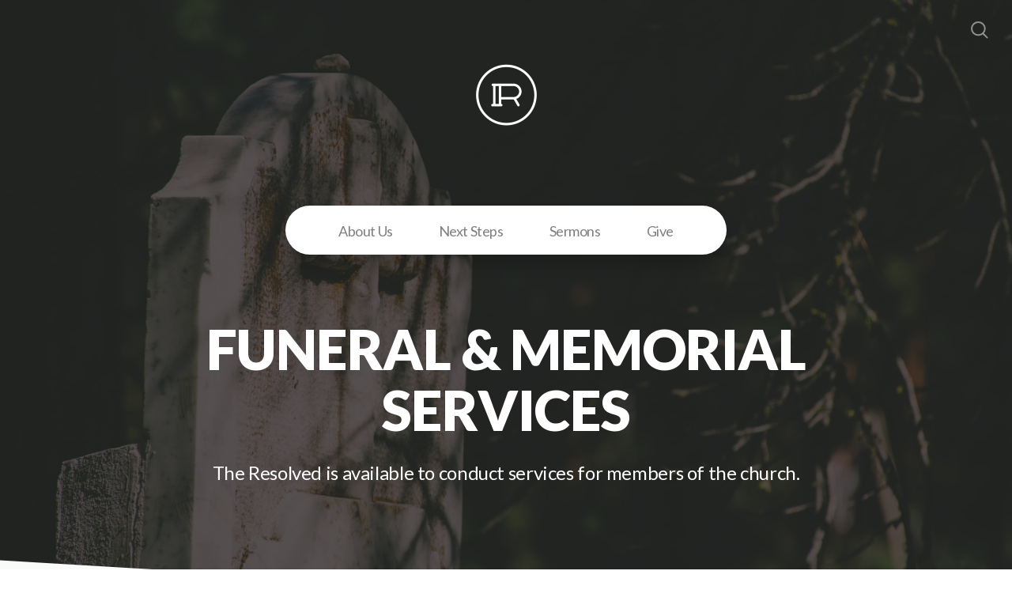

--- FILE ---
content_type: text/html; charset=UTF-8
request_url: https://theresolved.com/memorial-services
body_size: 13612
content:
<!DOCTYPE html>
<html lang="en" class="">

<head>
  <meta charset="utf-8" />
  <meta http-equiv="X-UA-Compatible" content="IE=edge" />
  <meta name="viewport" content="width=device-width, initial-scale=1" />

  <!-- CSRF Token -->
  <meta name="csrf-token" content="REoIKmeSeT8BP05eBiXMQmk0vmDaG3mBpp0ECXkc" />

  <title>Memorial Services - The Resolved Church</title>
  <meta content="The Resolved Church is available to conduct funerals and memorial services for members of the church." name="description" />

  <link rel="canonical" href="https://theresolved.com/memorial-services" />

    <link rel="apple-touch-icon" sizes="180x180" href="https://d14f1v6bh52agh.cloudfront.net/Jbg5i-VGMr8sljOxGdU_nOSEo5I=/fit-in/180x180/uploads/ujzKoeYlAkrNkHvSfKF5G6gISYqN7jh2Q8UnGhEv.png" />
  <link rel="icon" type="image/png" sizes="32x32" href="https://d14f1v6bh52agh.cloudfront.net/1181JQYf0iLeOveq441nD44kZ28=/fit-in/32x32/uploads/ujzKoeYlAkrNkHvSfKF5G6gISYqN7jh2Q8UnGhEv.png" />
  <link rel="icon" type="image/png" sizes="16x16" href="https://d14f1v6bh52agh.cloudfront.net/UXbimlqlw9XNoYW7gHZMRVNEaos=/fit-in/16x16/uploads/ujzKoeYlAkrNkHvSfKF5G6gISYqN7jh2Q8UnGhEv.png" />
  
  <link href="//code.ionicframework.com/ionicons/2.0.1/css/ionicons.min.css" rel="stylesheet">
  <link rel="stylesheet" type="text/css" href="/css/app.css?id=fd37343bc226a2a1b89f" />

  <script type="text/javascript">
    var base_url = "https://nucleus.church";
      var s3_base = "//nucleus-production.s3.amazonaws.com/";
  </script>

    <style type="text/css">
  :root {
    /*========
      Colors
    =========*/
    /* Homepage */
    --theme-color-header-background: #FFFFFF;
    --theme-color-header-background-gradient: ;
    --theme-color-header-background-blend-mode: normal;
    --theme-color-body-background: #FFFFFF;
    --theme-color-header-text: #FFFFFF;
    --theme-color-header-text-rgb: 255,255,255;
    /* Navigation */
    --theme-color-navigation-1: #FFFFFF;
    --theme-color-navigation-1-rgb: 255,255,255;
    --theme-color-navigation-2: #FFFFFF;
    --theme-color-navigation-3: #FFFFFF;
    --theme-color-navigation-4: #FFFFFF;
    --theme-color-navigation-text: #000000;
    --theme-color-navigation-text-rgb: 0,0,0;
    /* Footer */
    --theme-color-footer-background: #2D2D2D;
    --theme-color-footer-text: #FFFFFF;
    --theme-color-footer-text-rgb: 255,255,255;
    /* Pages */
    --theme-color-page-header-background: #FFFFFF;
    --theme-color-page-header-background-blend-mode: normal;
    --theme-color-page-header-text: #FFFFFF;
    --theme-color-page-header-text-rgb: 255,255,255;
    --theme-color-page-body-background: #FAFAFA;
    --theme-color-page-body-background-2: #FFFFFF;
    --theme-color-page-body-input-background: #FFFFFF;
    --theme-color-page-body-text: #000000;
    --theme-color-page-body-text-rgb: 0,0,0;
    --theme-color-page-body-heading: #000000;
    --theme-color-page-body-heading-rgb: 0,0,0;
    --theme-color-page-body-button-background: #000000;
    --theme-color-page-body-button-background-rgb: 0,0,0;
    --theme-color-page-body-button-text: #FAFAFA;
    --theme-color-page-body-button-text-rgb: 250,250,250;
    /* Cards */
    --theme-color-card-body-background: #FFFFFF;
    --theme-color-card-body-text: #000000;
  }
</style>
    
<meta property="og:title" content="Memorial Services - The Resolved Church" />
<meta property="og:description" content="The Resolved Church is available to conduct funerals and memorial services for members of the church." />
<meta property="og:type" content="website" />
<meta property="og:image" content="https://nucleus-production.s3.amazonaws.com/uploads/WRYxNt4g2jE4PRLASqASYMZSHfYTFjJt2YzoCysY.jpeg" />
<meta property="og:url" content='https://theresolved.com/memorial-services' />

<script src="https://www.youtube.com/iframe_api" async></script>
<script src="https://player.vimeo.com/api/player.js" async></script>

<style>
  h1,
  h2,
  h3,
  h4,
  h5,
  h6,
  .h1,
  .h2,
  .h3,
  .h4,
  .h5,
  .h6,
  .page-content h1 *,
  .page-content h2 *,
  .page-content h3 *,
  .page-content h4 *,
  .page-content h5 *,
  .page-content h6 *{
    font-family: 'Lato' !important;
    font-weight: 900 !important;
    font-style: normal !important;
  }
</style>

<style>
  h2,
  .h2,
  .page-content h2 * {
    font-family: 'Lato' !important;
    font-weight: 700 !important;
    font-style: normal !important;
  }
</style>

<style>
  h3,
  h4,
  h5,
  h6,
  .h3,
  .h4,
  .h5,
  .h6,
  .page-content h3 *,
  .page-content h4 *,
  .page-content h5 *,
  .page-content h6 * {
    font-family: 'Lato' !important;
    font-weight: 900 !important;
    font-style: italic !important;
  }
</style>

<style type="text/css">
  p,
  p *,
  ul li,
  ol li,
  .nucleus-navigation a,
  .card a,
  .page-item a,
  .page-content *,
  .search-container *,
  .card-ribbon-content .more>span,
  .page-item-ribbon-content .more>span,
  .body-text {
    font-family: 'Lato';
    font-weight: 400;
    font-style: normal;
  }
</style>

<script src="https://ajax.googleapis.com/ajax/libs/webfont/1.6.26/webfont.js"></script>
<script type="text/javascript">
  var fontFamilies = [
          'Lato:900,900italic,700,700italic',
          'Lato:700,700italic,700,700italic',
          'Lato:900,900italic,700,700italic',
          'Lato:400,400italic,700,700italic',
      ];
  WebFont.load({
    google: {
      families: fontFamilies
    }
  });
</script>
<style>
    .page-content .rte a, .page-content .rte a *{
    color:#252525 !important;
  }

  .page-content .rte a:hover{
    opacity:0.6;
  }

  .el-radio__inner:hover, .el-checkbox__inner:hover{
    border-color:#252525 !important;
  }

  .el-radio__input.is-checked .el-radio__inner, .el-checkbox__input.is-checked .el-checkbox__inner{
    border-color:#252525 !important;
    background:#252525 !important;
  }

  .el-picker-panel.page-calendar-picker{
    background:#252525 !important;
    box-shadow:0 20px 40px 0 rgba(0,0,0,.25);
    border-radius:5px;
  }

  .el-picker-panel.page-calendar-picker .el-month-table td .cell,
  .el-picker-panel.page-calendar-picker .el-year-table td .cell{
    color:#FFF;
  }

  .el-picker-panel.page-calendar-picker .el-month-table td .cell:hover,
  .el-picker-panel.page-calendar-picker .el-year-table td .cell:hover,
  .el-picker-panel.page-calendar-picker .el-month-table td.current .cell,
  .el-picker-panel.page-calendar-picker .el-year-table td.current .cell{
    background-color:#FFF !important;
    color:#252525 !important;
  }

</style>

<!-- on its own so it doesnt invalidate the other declarations above -->
</head>



<body class="theme-custom navigation-style__rounded navigation-position__below-logo cards-shape__rounded cards-rollover-scale pages-header-style__angular buttons-shape__extra-rounded homepage__place-cards-on-header homepage__show-header-on-mobile homepage__hide-footer-on-mobile pages-landing single-page ">

  <div id="app" class="has-admin-navigation">
                        
<div class="hero hero-page ">
  <div
    class="hero-background-container section-slant-bottom-right">
    <div class="hero-background" style="background-color:#252525;"></div>
    <div class="hero-background-image">
            <div class="background-image"
        style="background-image:url('https://d14f1v6bh52agh.cloudfront.net/NaJQMhAbiRGHB7KDMenm3D4Z8cE=/fit-in/2800xorig/filters:format(jpeg)/uploads/WRYxNt4g2jE4PRLASqASYMZSHfYTFjJt2YzoCysY.jpeg');">
      </div>
      
            <div class="color-overlay" style="background-color:#252525;"></div>
          </div>
  </div>

  <div class="pages-logo">
        <a href="/">
      <img src="https://d14f1v6bh52agh.cloudfront.net/Mpl7_1yoL8uMkcK0NOp__vvCzLU=/fit-in/600x300/uploads/cBg9APyVyCRioKWbjO8HA7uh0Yb92yhlsGh5JTYP.png" alt="">
    </a>
      </div>

  <div class="back">
    <a href="/"><svg class="" width="26px" height="19px" viewBox="0 0 26 19" version="1.1" xmlns="http://www.w3.org/2000/svg" xmlns:xlink="http://www.w3.org/1999/xlink">
    <g stroke="none" stroke-width="1" fill="none" fill-rule="evenodd" stroke-linecap="round">
        <g transform="translate(-28.000000, -30.000000)" stroke="#FFFFFF" stroke-width="3">
            <g transform="translate(29.000000, 22.000000)">
                <g>
                    <g transform="translate(12.469697, 17.750000) rotate(-180.000000) translate(-12.469697, -17.750000) translate(0.969697, 9.250000)">
                        <path d="M0.85479798,8.625 L22.6010583,8.625" id="Line"></path>
                        <path d="M15.2546898,1.42261905 L22.5962978,8.49404762" id="Line"></path>
                        <path d="M15.2546898,15.827381 L22.5962978,8.75595238" id="Line"></path>
                    </g>
                </g>
            </g>
        </g>
    </g>
</svg>
 <span class="back-text">&nbsp;back</span></a>
  </div>

  <a href="#" class="navigation-toggle menu-toggle">
    <span class="menu-bar bar1"></span>
    <span class="menu-bar bar2"></span>
    <span class="menu-bar bar3"></span>
  </a>

  <a href="#" class="search-toggle menu-toggle close">
    <svg width="22px" height="22px" viewBox="0 0 22 22" version="1.1" xmlns="http://www.w3.org/2000/svg"
      xmlns:xlink="http://www.w3.org/1999/xlink">
      <g stroke="none" stroke-width="1" fill="none" fill-rule="evenodd">
        <g transform="translate(-1477.000000, -119.000000)" stroke="currentColor">
          <g transform="translate(1478.000000, 120.000000)">
            <g>
              <ellipse stroke-width="2" cx="8.37209302" cy="8.18181818" rx="8.37209302" ry="8.18181818"></ellipse>
              <path d="M14.1860465,14.3181818 L19.5399369,19.5503929" stroke-width="2" stroke-linecap="round"></path>
            </g>
          </g>
        </g>
      </g>
    </svg>

    <span class="menu-bar bar1"></span>
    <span class="menu-bar bar2"></span>
    <span class="menu-bar bar3"></span>
  </a>

  <div class="desktop-menu nucleus-navigation-wrap">
  <nav class="nucleus-navigation">
    <div class="pages-container">
      <ul class="primary-level">
                <li class="has-dropdown align-left has-column-1">
          <a target="" href="//theresolved.com/about">
            About Us
                        <svg width="15px" height="11px" viewBox="0 0 15 11" version="1.1" xmlns="http://www.w3.org/2000/svg"
              xmlns:xlink="http://www.w3.org/1999/xlink">
              <g stroke="none" stroke-width="1" fill="none" fill-rule="evenodd" stroke-linecap="round"
                stroke-opacity="0.684414629">
                <g transform="translate(-237.000000, -333.000000)" stroke="#000000" stroke-width="1.84615385">
                  <g transform="translate(237.000000, 334.000000)">
                    <g
                      transform="translate(7.447500, 5.000000) scale(-1, 1) translate(-7.447500, -5.000000) translate(0.447500, 0.500000)">
                      <g
                        transform="translate(6.785000, 4.500000) rotate(-180.000000) translate(-6.785000, -4.500000) translate(0.285000, 0.000000)">
                        <path d="M0.456573617,4.5703125 L12.0719131,4.5703125"></path>
                        <path d="M8.14799407,0.518973214 L12.0693704,4.49665179"></path>
                        <path d="M8.14799407,8.62165179 L12.0693704,4.64397321"></path>
                      </g>
                    </g>
                  </g>
                </g>
              </g>
            </svg>
                      </a>

                    <div class="dropdown-menu column-1">
                        <div class="dropdown-menu-column">
              <ul>
                                <li>
                  <a target="" href="//theresolved.com/beliefs">Beliefs</a>
                </li>
                                <li>
                  <a target="" href="//theresolved.com/our-leadership">Leadership</a>
                </li>
                                <li>
                  <a target="" href="//theresolved.com/pastoral-services">Pastoral Services</a>
                </li>
                                <li>
                  <a target="" href="//theresolved.com/mission">Missions</a>
                </li>
                                <li>
                  <a target="" href="//theresolved.com/rkids">R | Kids</a>
                </li>
                              </ul>
            </div>
            
            
            
                      </div>
                  </li>

                <li class="has-dropdown align-left has-column-1">
          <a target="" href="#">
            Next Steps
                        <svg width="15px" height="11px" viewBox="0 0 15 11" version="1.1" xmlns="http://www.w3.org/2000/svg"
              xmlns:xlink="http://www.w3.org/1999/xlink">
              <g stroke="none" stroke-width="1" fill="none" fill-rule="evenodd" stroke-linecap="round"
                stroke-opacity="0.684414629">
                <g transform="translate(-237.000000, -333.000000)" stroke="#000000" stroke-width="1.84615385">
                  <g transform="translate(237.000000, 334.000000)">
                    <g
                      transform="translate(7.447500, 5.000000) scale(-1, 1) translate(-7.447500, -5.000000) translate(0.447500, 0.500000)">
                      <g
                        transform="translate(6.785000, 4.500000) rotate(-180.000000) translate(-6.785000, -4.500000) translate(0.285000, 0.000000)">
                        <path d="M0.456573617,4.5703125 L12.0719131,4.5703125"></path>
                        <path d="M8.14799407,0.518973214 L12.0693704,4.49665179"></path>
                        <path d="M8.14799407,8.62165179 L12.0693704,4.64397321"></path>
                      </g>
                    </g>
                  </g>
                </g>
              </g>
            </svg>
                      </a>

                    <div class="dropdown-menu column-1">
                        <div class="dropdown-menu-column">
              <ul>
                                <li>
                  <a target="" href="//theresolved.com/community-groups">Community Groups</a>
                </li>
                                <li>
                  <a target="" href="//theresolved.com/ld">Leadership Development</a>
                </li>
                                <li>
                  <a target="" href="//theresolved.com/ministries">Ministries</a>
                </li>
                                <li>
                  <a target="" href="//theresolved.com/membership">Membership</a>
                </li>
                              </ul>
            </div>
            
            
            
                      </div>
                  </li>

                <li class="">
          <a target="" href="https://theresolved.com/media">
            Sermons
                      </a>

                  </li>

                <li class="">
          <a target="" href="//theresolved.com/give">
            Give
                      </a>

                  </li>

        
        <li class="secondary-level has-dropdown hide">
          <a href="#" class="more-items-parent">
            More

            <svg width="9px" height="8px" viewBox="0 0 9 8" version="1.1" xmlns="http://www.w3.org/2000/svg"
              xmlns:xlink="http://www.w3.org/1999/xlink">
              <g stroke="none" stroke-width="1" fill="none" fill-rule="evenodd" stroke-linecap="round">
                <g transform="translate(-1184.000000, -288.000000)" stroke="currentColor">
                  <g transform="translate(34.000000, 263.000000)">
                    <g transform="translate(446.000000, 11.000000)">
                      <g transform="translate(705.000000, 14.000000)">
                        <polyline points="0 0 3.5 3.5 7 0"></polyline>
                        <polyline points="0 4.375 3.5 7.875 7 4.375"></polyline>
                      </g>
                    </g>
                  </g>
                </g>
              </g>
            </svg>
          </a>

          <div class="more-items dropdown-menu">

            <div class="parent-items-wrap">
              <ul>
                
                                <li>
                  <a data-nav-trigger="page-f5e397" class="more-item"
                    target="" href="//theresolved.com/about">About Us</a>
                </li>
                
                
                                <li>
                  <a data-nav-trigger="page-e3e517" class="more-item"
                    target="" href="#">Next Steps</a>
                </li>
                
                
                                <li>
                  <a target="" class="more-item" href="https://theresolved.com/media">Sermons</a>
                </li>
                
                
                                <li>
                  <a target="" class="more-item"
                    href="//theresolved.com/give">Give</a>
                </li>
                
                              </ul>
            </div>

            <div class="parent-items-dropdown">
              
                            <div class="parent-item-dropdown page-f5e397">

                                <div class="parent-item-dropdown-column">
                  <ul>
                                        <li>
                      <a target="" href="//theresolved.com/beliefs">Beliefs</a>
                    </li>
                                        <li>
                      <a target="" href="//theresolved.com/our-leadership">Leadership</a>
                    </li>
                                        <li>
                      <a target="" href="//theresolved.com/pastoral-services">Pastoral Services</a>
                    </li>
                                        <li>
                      <a target="" href="//theresolved.com/mission">Missions</a>
                    </li>
                                        <li>
                      <a target="" href="//theresolved.com/rkids">R | Kids</a>
                    </li>
                                      </ul>
                </div>
                
                
                
                              </div>
              
              
                            <div class="parent-item-dropdown page-e3e517">

                                <div class="parent-item-dropdown-column">
                  <ul>
                                        <li>
                      <a target="" href="//theresolved.com/community-groups">Community Groups</a>
                    </li>
                                        <li>
                      <a target="" href="//theresolved.com/ld">Leadership Development</a>
                    </li>
                                        <li>
                      <a target="" href="//theresolved.com/ministries">Ministries</a>
                    </li>
                                        <li>
                      <a target="" href="//theresolved.com/membership">Membership</a>
                    </li>
                                      </ul>
                </div>
                
                
                
                              </div>
              
              
              
              
              
              
            </div>
          </div>
        </li>

      </ul>
    </div>
  </nav>
</div>

<div class="mobile-menu nucleus-navigation-wrap">
  <!-- church logo and x icon, hidden on desktop -->
  <div class="nucleus-navigation-wrap-head">
        <a href="/">
      <img src="https://d14f1v6bh52agh.cloudfront.net/hOSv8e-DCdtVfI35isarD9XJSq0=/fit-in/600x300/uploads/teUQeyPejIqPnaFdDEawBCQKCmVDfMgI8pAnxmzw.png">
    </a>
      </div>

  <nav class="nucleus-navigation">
    <div class="pages-container">
      <ul class="primary-level">

        
        <li class="has-dropdown align-left has-column-1">
          <a target="" href="//theresolved.com/about">
            About Us
                        <svg width="15px" height="11px" viewBox="0 0 15 11" version="1.1" xmlns="http://www.w3.org/2000/svg"
              xmlns:xlink="http://www.w3.org/1999/xlink">
              <g stroke="none" stroke-width="1" fill="none" fill-rule="evenodd" stroke-linecap="round"
                stroke-opacity="0.684414629">
                <g transform="translate(-237.000000, -333.000000)" stroke="#000000" stroke-width="1.84615385">
                  <g transform="translate(237.000000, 334.000000)">
                    <g
                      transform="translate(7.447500, 5.000000) scale(-1, 1) translate(-7.447500, -5.000000) translate(0.447500, 0.500000)">
                      <g
                        transform="translate(6.785000, 4.500000) rotate(-180.000000) translate(-6.785000, -4.500000) translate(0.285000, 0.000000)">
                        <path d="M0.456573617,4.5703125 L12.0719131,4.5703125"></path>
                        <path d="M8.14799407,0.518973214 L12.0693704,4.49665179"></path>
                        <path d="M8.14799407,8.62165179 L12.0693704,4.64397321"></path>
                      </g>
                    </g>
                  </g>
                </g>
              </g>
            </svg>
                      </a>

                    <div class="dropdown-menu column-1">
                        <div class="dropdown-menu-column">
              <ul>
                                <li>
                  <a target="" href="//theresolved.com/beliefs">Beliefs</a>
                </li>
                                <li>
                  <a target="" href="//theresolved.com/our-leadership">Leadership</a>
                </li>
                                <li>
                  <a target="" href="//theresolved.com/pastoral-services">Pastoral Services</a>
                </li>
                                <li>
                  <a target="" href="//theresolved.com/mission">Missions</a>
                </li>
                                <li>
                  <a target="" href="//theresolved.com/rkids">R | Kids</a>
                </li>
                              </ul>
            </div>
            
            
            
                      </div>
                  </li>

        
        <li class="has-dropdown align-left has-column-1">
          <a target="" href="#">
            Next Steps
                        <svg width="15px" height="11px" viewBox="0 0 15 11" version="1.1" xmlns="http://www.w3.org/2000/svg"
              xmlns:xlink="http://www.w3.org/1999/xlink">
              <g stroke="none" stroke-width="1" fill="none" fill-rule="evenodd" stroke-linecap="round"
                stroke-opacity="0.684414629">
                <g transform="translate(-237.000000, -333.000000)" stroke="#000000" stroke-width="1.84615385">
                  <g transform="translate(237.000000, 334.000000)">
                    <g
                      transform="translate(7.447500, 5.000000) scale(-1, 1) translate(-7.447500, -5.000000) translate(0.447500, 0.500000)">
                      <g
                        transform="translate(6.785000, 4.500000) rotate(-180.000000) translate(-6.785000, -4.500000) translate(0.285000, 0.000000)">
                        <path d="M0.456573617,4.5703125 L12.0719131,4.5703125"></path>
                        <path d="M8.14799407,0.518973214 L12.0693704,4.49665179"></path>
                        <path d="M8.14799407,8.62165179 L12.0693704,4.64397321"></path>
                      </g>
                    </g>
                  </g>
                </g>
              </g>
            </svg>
                      </a>

                    <div class="dropdown-menu column-1">
                        <div class="dropdown-menu-column">
              <ul>
                                <li>
                  <a target="" href="//theresolved.com/community-groups">Community Groups</a>
                </li>
                                <li>
                  <a target="" href="//theresolved.com/ld">Leadership Development</a>
                </li>
                                <li>
                  <a target="" href="//theresolved.com/ministries">Ministries</a>
                </li>
                                <li>
                  <a target="" href="//theresolved.com/membership">Membership</a>
                </li>
                              </ul>
            </div>
            
            
            
                      </div>
                  </li>

        
        <li class="">
          <a target="" href="https://theresolved.com/media">
            Sermons
                      </a>

                  </li>

        
        <li class="">
          <a target="" href="//theresolved.com/give">
            Give
                      </a>

                  </li>

        
      </ul>
    </div>
  </nav>

  <div class="nucleus-navigation-wrap-footer">
    <ul class="social">
          <li><a href="https://twitter.com/theresolved" target="_blank"><i class="ion-social-twitter"></i></a></li>
      
          <li><a href="https://facebook.com/theresolvedchurch" target="_blank"><i class="ion-social-facebook"></i></a></li>
      
          <li><a href="https://instagram.com/theresolvedchurch" target="_blank"><svg xmlns="http://www.w3.org/2000/svg" class="icon-social-instagram" viewBox="0 0 512 512"><path d="M349.33 69.33a93.62 93.62 0 0 1 93.34 93.34v186.66a93.62 93.62 0 0 1-93.34 93.34H162.67a93.62 93.62 0 0 1-93.34-93.34V162.67a93.62 93.62 0 0 1 93.34-93.34h186.66m0-37.33H162.67C90.8 32 32 90.8 32 162.67v186.66C32 421.2 90.8 480 162.67 480h186.66C421.2 480 480 421.2 480 349.33V162.67C480 90.8 421.2 32 349.33 32z" fill="currentColor" /><path d="M377.33 162.67a28 28 0 1 1 28-28 27.94 27.94 0 0 1-28 28zM256 181.33A74.67 74.67 0 1 1 181.33 256 74.75 74.75 0 0 1 256 181.33m0-37.33a112 112 0 1 0 112 112 112 112 0 0 0-112-112z" fill="currentColor" /></svg></a></li>
      
          <li><a href="https://youtube.com/theresolvedchurch" target="_blank"><i class="ion-social-youtube"></i></a></li>
      
  
  
  
            <li><a href="https://theresolved.com"><i class="ion-link"></i></a></li>
      </ul>
  </div>

</div>

  <page-search data="[{&quot;title&quot;:&quot;March 2020 Member Meeting&quot;,&quot;description&quot;:null,&quot;use_theme_overrides&quot;:false,&quot;color&quot;:&quot;#000000&quot;,&quot;slug&quot;:&quot;member&quot;,&quot;url&quot;:&quot;http:\/\/theresolved.com\/member&quot;,&quot;external_target&quot;:false},{&quot;title&quot;:&quot;Prayer Requests&quot;,&quot;description&quot;:&quot;Let us know how we can be praying for you this week&quot;,&quot;use_theme_overrides&quot;:true,&quot;color&quot;:&quot;#252525&quot;,&quot;slug&quot;:&quot;prayer&quot;,&quot;url&quot;:&quot;http:\/\/theresolved.com\/prayer&quot;,&quot;external_target&quot;:false},{&quot;title&quot;:&quot;Calendar&quot;,&quot;description&quot;:&quot;The latest happenings for you &amp; your family at The Resolved Church&quot;,&quot;use_theme_overrides&quot;:true,&quot;color&quot;:&quot;#06C&quot;,&quot;slug&quot;:&quot;calendar&quot;,&quot;url&quot;:&quot;http:\/\/theresolved.com\/calendar&quot;,&quot;external_target&quot;:false},{&quot;title&quot;:&quot;Women&#039;s Workshop&quot;,&quot;description&quot;:&quot;Navigating Stress &amp; Anxiety Holistically&quot;,&quot;use_theme_overrides&quot;:true,&quot;color&quot;:&quot;#000000&quot;,&quot;slug&quot;:&quot;womens-workshop&quot;,&quot;url&quot;:&quot;https:\/\/theresolved.churchcenter.com\/registrations\/events\/873194&quot;,&quot;external_target&quot;:true},{&quot;title&quot;:&quot;R | Kids&quot;,&quot;description&quot;:&quot;Explore the ministry opportunities for your children at The Resolved Church&quot;,&quot;use_theme_overrides&quot;:true,&quot;color&quot;:&quot;#252525&quot;,&quot;slug&quot;:&quot;rkids&quot;,&quot;url&quot;:&quot;http:\/\/theresolved.com\/rkids&quot;,&quot;external_target&quot;:false},{&quot;title&quot;:&quot;R | Women Spring Bible Study&quot;,&quot;description&quot;:&quot;Monday, Jan. 27 | 7:00-8:30pm.\nWednesday, Jan. 29 | 9:30-11:00am.&quot;,&quot;use_theme_overrides&quot;:false,&quot;color&quot;:&quot;#000000&quot;,&quot;slug&quot;:&quot;women&quot;,&quot;url&quot;:&quot;https:\/\/theresolved.churchcenter.com\/registrations\/events\/351287&quot;,&quot;external_target&quot;:true},{&quot;title&quot;:&quot;Good Friday 2025&quot;,&quot;description&quot;:null,&quot;use_theme_overrides&quot;:false,&quot;color&quot;:&quot;#000000&quot;,&quot;slug&quot;:&quot;goodfriday&quot;,&quot;url&quot;:&quot;http:\/\/theresolved.com\/goodfriday&quot;,&quot;external_target&quot;:false},{&quot;title&quot;:&quot;SPOTIFY PLAYLIST&quot;,&quot;description&quot;:&quot;Listen to our Sunday Playlist!&quot;,&quot;use_theme_overrides&quot;:true,&quot;color&quot;:&quot;#252525&quot;,&quot;slug&quot;:&quot;spotify&quot;,&quot;url&quot;:&quot;http:\/\/theresolved.com\/spotify&quot;,&quot;external_target&quot;:false},{&quot;title&quot;:&quot;Community Groups&quot;,&quot;description&quot;:&quot;The central place where the gospel gets worked out in our lives together&quot;,&quot;use_theme_overrides&quot;:true,&quot;color&quot;:&quot;#252525&quot;,&quot;slug&quot;:&quot;community-groups&quot;,&quot;url&quot;:&quot;http:\/\/theresolved.com\/community-groups&quot;,&quot;external_target&quot;:false},{&quot;title&quot;:&quot;HOLY WEEK&quot;,&quot;description&quot;:&quot;Daily Meditations through Holy Week leading up to Easter Sunday.&quot;,&quot;use_theme_overrides&quot;:false,&quot;color&quot;:&quot;#000000&quot;,&quot;slug&quot;:&quot;main&quot;,&quot;url&quot;:&quot;holyweek&quot;,&quot;external_target&quot;:false},{&quot;title&quot;:&quot;What Is Reformation Day All About?&quot;,&quot;description&quot;:&quot;Protestants have something far more significant to celebrate on October 31: Reformation Day&quot;,&quot;use_theme_overrides&quot;:false,&quot;color&quot;:&quot;#000000&quot;,&quot;slug&quot;:&quot;what-is-reformation-day-all-about&quot;,&quot;url&quot;:&quot;http:\/\/theresolved.com\/what-is-reformation-day-all-about&quot;,&quot;external_target&quot;:false},{&quot;title&quot;:&quot;EASTER!&quot;,&quot;description&quot;:&quot;Join us on April 21 at 10am&quot;,&quot;use_theme_overrides&quot;:true,&quot;color&quot;:&quot;#252525&quot;,&quot;slug&quot;:&quot;how-to-tell-people-about-our-easter-service&quot;,&quot;url&quot;:&quot;http:\/\/theresolved.com\/how-to-tell-people-about-our-easter-service&quot;,&quot;external_target&quot;:false},{&quot;title&quot;:&quot;RESURRECTION SUNDAY&quot;,&quot;description&quot;:&quot;HE IS RISEN!&quot;,&quot;use_theme_overrides&quot;:false,&quot;color&quot;:&quot;#000000&quot;,&quot;slug&quot;:&quot;resurrection-sunday&quot;,&quot;url&quot;:&quot;http:\/\/theresolved.com\/resurrection-sunday&quot;,&quot;external_target&quot;:false},{&quot;title&quot;:&quot;SPY WEDNESDAY&quot;,&quot;description&quot;:&quot;Judas Betrays Jesus&quot;,&quot;use_theme_overrides&quot;:false,&quot;color&quot;:&quot;#000000&quot;,&quot;slug&quot;:&quot;spy-wednesday&quot;,&quot;url&quot;:&quot;http:\/\/theresolved.com\/spy-wednesday&quot;,&quot;external_target&quot;:false},{&quot;title&quot;:&quot;Theology 101&quot;,&quot;description&quot;:&quot;Intro to Christian Beliefs&quot;,&quot;use_theme_overrides&quot;:true,&quot;color&quot;:&quot;#000000&quot;,&quot;slug&quot;:&quot;theo101&quot;,&quot;url&quot;:&quot;https:\/\/theresolved.churchcenter.com\/registrations\/events\/345776&quot;,&quot;external_target&quot;:true},{&quot;title&quot;:&quot;AFTER HOURS&quot;,&quot;description&quot;:&quot;Monday, February 3 @ 7:00pm&quot;,&quot;use_theme_overrides&quot;:true,&quot;color&quot;:&quot;#252525&quot;,&quot;slug&quot;:&quot;afterhours&quot;,&quot;url&quot;:&quot;https:\/\/theresolved.churchcenter.com\/registrations\/events\/362905&quot;,&quot;external_target&quot;:false},{&quot;title&quot;:&quot;HOLY WEEK&quot;,&quot;description&quot;:&quot;Daily Meditations through Holy Week leading up to Easter Sunday.&quot;,&quot;use_theme_overrides&quot;:false,&quot;color&quot;:&quot;#000000&quot;,&quot;slug&quot;:&quot;holyweek&quot;,&quot;url&quot;:&quot;http:\/\/theresolved.com\/holyweek&quot;,&quot;external_target&quot;:false},{&quot;title&quot;:&quot;HOLY MONDAY&quot;,&quot;description&quot;:&quot;Jesus Cleanses the Temple&quot;,&quot;use_theme_overrides&quot;:false,&quot;color&quot;:&quot;#000000&quot;,&quot;slug&quot;:&quot;holy-monday&quot;,&quot;url&quot;:&quot;http:\/\/theresolved.com\/holy-monday&quot;,&quot;external_target&quot;:false},{&quot;title&quot;:&quot;A Call to Justice, Restoration, and Renewal&quot;,&quot;description&quot;:&quot;We mourn the death of George Floyd and join his family and the African-American community in lament.&quot;,&quot;use_theme_overrides&quot;:false,&quot;color&quot;:&quot;#000000&quot;,&quot;slug&quot;:&quot;a-call-to-justice-restoration-and-renewal&quot;,&quot;url&quot;:&quot;http:\/\/theresolved.com\/a-call-to-justice-restoration-and-renewal&quot;,&quot;external_target&quot;:false},{&quot;title&quot;:&quot;HOLY TUESDAY&quot;,&quot;description&quot;:&quot;Jesus Curses the Fig Tree&quot;,&quot;use_theme_overrides&quot;:false,&quot;color&quot;:&quot;#000000&quot;,&quot;slug&quot;:&quot;holy-tuesday&quot;,&quot;url&quot;:&quot;http:\/\/theresolved.com\/holy-tuesday&quot;,&quot;external_target&quot;:false},{&quot;title&quot;:&quot;Leadership Development&quot;,&quot;description&quot;:&quot;\u201cThe harvest is plentiful, but the laborers are few...\&quot; - Luke 10:2&quot;,&quot;use_theme_overrides&quot;:true,&quot;color&quot;:&quot;#252525&quot;,&quot;slug&quot;:&quot;ld&quot;,&quot;url&quot;:&quot;http:\/\/theresolved.com\/ld&quot;,&quot;external_target&quot;:false},{&quot;title&quot;:&quot;GATHERINGS BEGIN JUNE 7&quot;,&quot;description&quot;:&quot;Live services are starting back up on Sunday, June 7 at 10am!&quot;,&quot;use_theme_overrides&quot;:false,&quot;color&quot;:&quot;#000000&quot;,&quot;slug&quot;:&quot;gather&quot;,&quot;url&quot;:&quot;http:\/\/theresolved.com\/gather&quot;,&quot;external_target&quot;:false},{&quot;title&quot;:&quot;MAUNDY THURSDAY&quot;,&quot;description&quot;:&quot;Jesus &amp; the Last Supper&quot;,&quot;use_theme_overrides&quot;:false,&quot;color&quot;:&quot;#000000&quot;,&quot;slug&quot;:&quot;maundy-thursday&quot;,&quot;url&quot;:&quot;http:\/\/theresolved.com\/maundy-thursday&quot;,&quot;external_target&quot;:false},{&quot;title&quot;:&quot;Volunteer Board&quot;,&quot;description&quot;:&quot;As each has received a gift, use it to serve one another, as good stewards of God&#039;s varied grace.&quot;,&quot;use_theme_overrides&quot;:true,&quot;color&quot;:&quot;#000000&quot;,&quot;slug&quot;:&quot;volunteer-board&quot;,&quot;url&quot;:&quot;http:\/\/theresolved.com\/volunteer-board&quot;,&quot;external_target&quot;:false},{&quot;title&quot;:&quot;GET BAPTIZED&quot;,&quot;description&quot;:&quot;Repent and be baptized every one of you in the name of Jesus Christ for the forgiveness of your sins&quot;,&quot;use_theme_overrides&quot;:true,&quot;color&quot;:&quot;#252525&quot;,&quot;slug&quot;:&quot;get-baptized&quot;,&quot;url&quot;:&quot;http:\/\/theresolved.com\/get-baptized&quot;,&quot;external_target&quot;:false},{&quot;title&quot;:&quot;Ministries&quot;,&quot;description&quot;:&quot;There are many opportunities to get involved in the various teams of The Resolved Church.&quot;,&quot;use_theme_overrides&quot;:true,&quot;color&quot;:&quot;#252525&quot;,&quot;slug&quot;:&quot;ministries&quot;,&quot;url&quot;:&quot;http:\/\/theresolved.com\/ministries&quot;,&quot;external_target&quot;:false},{&quot;title&quot;:&quot;Find a Community Group&quot;,&quot;description&quot;:&quot;Find a time &amp; location that works for you. If you can&#039;t find an open group, please let us know!&quot;,&quot;use_theme_overrides&quot;:false,&quot;color&quot;:&quot;#000000&quot;,&quot;slug&quot;:&quot;find-a-community-group&quot;,&quot;url&quot;:&quot;http:\/\/theresolved.com\/find-a-community-group&quot;,&quot;external_target&quot;:false},{&quot;title&quot;:&quot;FAQs: Volunteering with R-Kids&quot;,&quot;description&quot;:&quot;Interested in volunteering with R-kids? Here are some common questions, contact us for more info!&quot;,&quot;use_theme_overrides&quot;:false,&quot;color&quot;:&quot;#000000&quot;,&quot;slug&quot;:&quot;faqs-volunteering-with-r-kids&quot;,&quot;url&quot;:&quot;http:\/\/theresolved.com\/faqs-volunteering-with-r-kids&quot;,&quot;external_target&quot;:false},{&quot;title&quot;:&quot;HOLY SATURDAY&quot;,&quot;description&quot;:&quot;Jesus in the Tomb&quot;,&quot;use_theme_overrides&quot;:false,&quot;color&quot;:&quot;#000000&quot;,&quot;slug&quot;:&quot;holy-saturday&quot;,&quot;url&quot;:&quot;http:\/\/theresolved.com\/holy-saturday&quot;,&quot;external_target&quot;:false},{&quot;title&quot;:&quot;FAQs: R | Music&quot;,&quot;description&quot;:&quot;Interested in volunteering with R | Music? Here are some common questions, contact us for more info!&quot;,&quot;use_theme_overrides&quot;:false,&quot;color&quot;:&quot;#000000&quot;,&quot;slug&quot;:&quot;faqs-volunteering-with-r-music&quot;,&quot;url&quot;:&quot;http:\/\/theresolved.com\/faqs-volunteering-with-r-music&quot;,&quot;external_target&quot;:false},{&quot;title&quot;:&quot;FAQs: R | Women&quot;,&quot;description&quot;:&quot;Interested in volunteering with R | Women? Here are some common questions, contact us for more info!&quot;,&quot;use_theme_overrides&quot;:false,&quot;color&quot;:&quot;#000000&quot;,&quot;slug&quot;:&quot;faqs-r-women&quot;,&quot;url&quot;:&quot;http:\/\/theresolved.com\/faqs-r-women&quot;,&quot;external_target&quot;:false},{&quot;title&quot;:&quot;FAQs: Volunteering with the Hospitality Ministry&quot;,&quot;description&quot;:&quot;Interested in volunteering? Here are some common questions, contact us for more info!&quot;,&quot;use_theme_overrides&quot;:false,&quot;color&quot;:&quot;#000000&quot;,&quot;slug&quot;:&quot;faqs-r-hospitality&quot;,&quot;url&quot;:&quot;http:\/\/theresolved.com\/faqs-r-hospitality&quot;,&quot;external_target&quot;:false},{&quot;title&quot;:&quot;CHRIST &amp; COVID-19&quot;,&quot;description&quot;:&quot;Addressing the current circumstances around the coronavirus.&quot;,&quot;use_theme_overrides&quot;:false,&quot;color&quot;:&quot;#000000&quot;,&quot;slug&quot;:&quot;covid&quot;,&quot;url&quot;:&quot;http:\/\/theresolved.com\/covid&quot;,&quot;external_target&quot;:false},{&quot;title&quot;:&quot;Pastoral Services&quot;,&quot;description&quot;:&quot;Weddings, Funerals, Counseling, and more&quot;,&quot;use_theme_overrides&quot;:true,&quot;color&quot;:&quot;#252525&quot;,&quot;slug&quot;:&quot;pastoral-services&quot;,&quot;url&quot;:&quot;http:\/\/theresolved.com\/pastoral-services&quot;,&quot;external_target&quot;:false},{&quot;title&quot;:&quot;PALM SUNDAY&quot;,&quot;description&quot;:&quot;Jesus Enters Jerusalem as King&quot;,&quot;use_theme_overrides&quot;:false,&quot;color&quot;:&quot;#000000&quot;,&quot;slug&quot;:&quot;palm-sunday-2020&quot;,&quot;url&quot;:&quot;http:\/\/theresolved.com\/palm-sunday-2020&quot;,&quot;external_target&quot;:false},{&quot;title&quot;:&quot;Resolved Men&quot;,&quot;description&quot;:null,&quot;use_theme_overrides&quot;:false,&quot;color&quot;:&quot;#000000&quot;,&quot;slug&quot;:&quot;men&quot;,&quot;url&quot;:&quot;https:\/\/www.facebook.com\/events\/1463391223829220\/&quot;,&quot;external_target&quot;:true},{&quot;title&quot;:&quot;The Resolved has permanently closed&quot;,&quot;description&quot;:&quot;We praise God for the 20 years of ministry He gracefully allowed us. We are now closed.&quot;,&quot;use_theme_overrides&quot;:true,&quot;color&quot;:&quot;#252525&quot;,&quot;slug&quot;:&quot;closed&quot;,&quot;url&quot;:&quot;http:\/\/theresolved.com\/closed&quot;,&quot;external_target&quot;:false},{&quot;title&quot;:&quot;About Us&quot;,&quot;description&quot;:&quot;Who we are, where we come from, and where we&#039;re headed as a church family&quot;,&quot;use_theme_overrides&quot;:true,&quot;color&quot;:&quot;#252525&quot;,&quot;slug&quot;:&quot;about&quot;,&quot;url&quot;:&quot;http:\/\/theresolved.com\/about&quot;,&quot;external_target&quot;:false},{&quot;title&quot;:&quot;Latest Sermons&quot;,&quot;description&quot;:&quot;Check out the latest sermon from our weekly gatherings every Sunday at 4pm&quot;,&quot;use_theme_overrides&quot;:true,&quot;color&quot;:&quot;#000000&quot;,&quot;slug&quot;:&quot;latest-sermon&quot;,&quot;url&quot;:&quot;https:\/\/theresolved.com\/media&quot;,&quot;external_target&quot;:true},{&quot;title&quot;:&quot;Beliefs&quot;,&quot;description&quot;:&quot;What we believe at The Resolved Church about Jesus, the Bible, and the Church&quot;,&quot;use_theme_overrides&quot;:true,&quot;color&quot;:&quot;#252525&quot;,&quot;slug&quot;:&quot;beliefs&quot;,&quot;url&quot;:&quot;http:\/\/theresolved.com\/beliefs&quot;,&quot;external_target&quot;:false},{&quot;title&quot;:&quot;Give&quot;,&quot;description&quot;:&quot;\u201cGod will supply every need according to his riches in glory in Christ Jesus.\u201d \n- Philippians 4:18&quot;,&quot;use_theme_overrides&quot;:true,&quot;color&quot;:&quot;#252525&quot;,&quot;slug&quot;:&quot;give&quot;,&quot;url&quot;:&quot;http:\/\/theresolved.com\/give&quot;,&quot;external_target&quot;:false},{&quot;title&quot;:&quot;BOOKSTORE&quot;,&quot;description&quot;:null,&quot;use_theme_overrides&quot;:true,&quot;color&quot;:&quot;#252525&quot;,&quot;slug&quot;:&quot;bookstore&quot;,&quot;url&quot;:&quot;http:\/\/theresolved.com\/bookstore&quot;,&quot;external_target&quot;:false},{&quot;title&quot;:&quot;Contact Us&quot;,&quot;description&quot;:&quot;Get in touch with The Resolved Church directly here&quot;,&quot;use_theme_overrides&quot;:true,&quot;color&quot;:&quot;#252525&quot;,&quot;slug&quot;:&quot;contact-us&quot;,&quot;url&quot;:&quot;http:\/\/theresolved.com\/contact-us&quot;,&quot;external_target&quot;:false},{&quot;title&quot;:&quot;COMMUNITY GROUP FAQ&quot;,&quot;description&quot;:&quot;Frequently Asked Questions on Community Groups&quot;,&quot;use_theme_overrides&quot;:true,&quot;color&quot;:&quot;#252525&quot;,&quot;slug&quot;:&quot;community-group-faq&quot;,&quot;url&quot;:&quot;http:\/\/theresolved.com\/community-group-faq&quot;,&quot;external_target&quot;:false},{&quot;title&quot;:&quot;MEMBERSHIP&quot;,&quot;description&quot;:&quot;Joining the local family of God&quot;,&quot;use_theme_overrides&quot;:true,&quot;color&quot;:&quot;#252525&quot;,&quot;slug&quot;:&quot;membership&quot;,&quot;url&quot;:&quot;http:\/\/theresolved.com\/membership&quot;,&quot;external_target&quot;:false},{&quot;title&quot;:&quot;MISSIONS&quot;,&quot;description&quot;:&quot;We believe planting other churches is the best way of reaching more people for Jesus&quot;,&quot;use_theme_overrides&quot;:true,&quot;color&quot;:&quot;#252525&quot;,&quot;slug&quot;:&quot;mission&quot;,&quot;url&quot;:&quot;http:\/\/theresolved.com\/mission&quot;,&quot;external_target&quot;:false},{&quot;title&quot;:&quot;R | LEADERSHIP&quot;,&quot;description&quot;:&quot;Say hello to the leadership team at The Resolved Church&quot;,&quot;use_theme_overrides&quot;:true,&quot;color&quot;:&quot;#252525&quot;,&quot;slug&quot;:&quot;our-leadership&quot;,&quot;url&quot;:&quot;http:\/\/theresolved.com\/our-leadership&quot;,&quot;external_target&quot;:false},{&quot;title&quot;:&quot;The Book of Colossians&quot;,&quot;description&quot;:&quot;Resources for our newest sermon series&quot;,&quot;use_theme_overrides&quot;:true,&quot;color&quot;:&quot;#252525&quot;,&quot;slug&quot;:&quot;the-book-of-colossians&quot;,&quot;url&quot;:&quot;http:\/\/theresolved.com\/the-book-of-colossians&quot;,&quot;external_target&quot;:false},{&quot;title&quot;:&quot;The Two Wills of God&quot;,&quot;description&quot;:&quot;On God&#039;s Sovereign &amp; Moral Will&quot;,&quot;use_theme_overrides&quot;:true,&quot;color&quot;:&quot;#252525&quot;,&quot;slug&quot;:&quot;the-two-wills-of-god&quot;,&quot;url&quot;:&quot;http:\/\/theresolved.com\/the-two-wills-of-god&quot;,&quot;external_target&quot;:false},{&quot;title&quot;:&quot;Loving the Homeless&quot;,&quot;description&quot;:&quot;Pursuing healing and reconciliation&quot;,&quot;use_theme_overrides&quot;:true,&quot;color&quot;:&quot;#252525&quot;,&quot;slug&quot;:&quot;loving-the-homeless&quot;,&quot;url&quot;:&quot;http:\/\/theresolved.com\/loving-the-homeless&quot;,&quot;external_target&quot;:false},{&quot;title&quot;:&quot;Resources on Loving Our City&quot;,&quot;description&quot;:&quot;Living in San Diego and loving it&quot;,&quot;use_theme_overrides&quot;:true,&quot;color&quot;:&quot;#252525&quot;,&quot;slug&quot;:&quot;resources-on-loving-our-city&quot;,&quot;url&quot;:&quot;http:\/\/theresolved.com\/resources-on-loving-our-city&quot;,&quot;external_target&quot;:false},{&quot;title&quot;:&quot;Don&#039;t Be Weird (About Jesus)&quot;,&quot;description&quot;:&quot;Friend of Sinners&quot;,&quot;use_theme_overrides&quot;:true,&quot;color&quot;:&quot;#252525&quot;,&quot;slug&quot;:&quot;dont-be-weird-about-jesus&quot;,&quot;url&quot;:&quot;http:\/\/theresolved.com\/dont-be-weird-about-jesus&quot;,&quot;external_target&quot;:false},{&quot;title&quot;:&quot;Joy in Evangelism&quot;,&quot;description&quot;:&quot;Delighting in the Trinity&quot;,&quot;use_theme_overrides&quot;:true,&quot;color&quot;:&quot;#252525&quot;,&quot;slug&quot;:&quot;joy-in-evangelism&quot;,&quot;url&quot;:&quot;http:\/\/theresolved.com\/joy-in-evangelism&quot;,&quot;external_target&quot;:false},{&quot;title&quot;:&quot;3 Tips for Evangelism&quot;,&quot;description&quot;:&quot;Friend of Sinners&quot;,&quot;use_theme_overrides&quot;:true,&quot;color&quot;:&quot;#252525&quot;,&quot;slug&quot;:&quot;3-tips-for-evangelism&quot;,&quot;url&quot;:&quot;http:\/\/theresolved.com\/3-tips-for-evangelism&quot;,&quot;external_target&quot;:false},{&quot;title&quot;:&quot;Let Not Conscience Make You Linger&quot;,&quot;description&quot;:&quot;Evangelism &amp; The Sovereignty of God&quot;,&quot;use_theme_overrides&quot;:true,&quot;color&quot;:&quot;#252525&quot;,&quot;slug&quot;:&quot;let-not-conscience-make-you-linger&quot;,&quot;url&quot;:&quot;http:\/\/theresolved.com\/let-not-conscience-make-you-linger&quot;,&quot;external_target&quot;:false},{&quot;title&quot;:&quot;On the Word &amp; Sacrament&quot;,&quot;description&quot;:&quot;Liturgy of the Ordinary&quot;,&quot;use_theme_overrides&quot;:true,&quot;color&quot;:&quot;#252525&quot;,&quot;slug&quot;:&quot;on-the-word-amp-sacrament&quot;,&quot;url&quot;:&quot;http:\/\/theresolved.com\/on-the-word-amp-sacrament&quot;,&quot;external_target&quot;:false},{&quot;title&quot;:&quot;The Challenge of the Resurrection&quot;,&quot;description&quot;:&quot;The Reason for God&quot;,&quot;use_theme_overrides&quot;:true,&quot;color&quot;:&quot;#252525&quot;,&quot;slug&quot;:&quot;the-challenge-of-the-resurrection&quot;,&quot;url&quot;:&quot;http:\/\/theresolved.com\/the-challenge-of-the-resurrection&quot;,&quot;external_target&quot;:false},{&quot;title&quot;:&quot;A Long Obedience in the Same Direction&quot;,&quot;description&quot;:&quot;The essential thing \u2018in heaven and earth\u2019 is\u2026&quot;,&quot;use_theme_overrides&quot;:true,&quot;color&quot;:&quot;#252525&quot;,&quot;slug&quot;:&quot;a-long-obedience-in-the-same-direction&quot;,&quot;url&quot;:&quot;http:\/\/theresolved.com\/a-long-obedience-in-the-same-direction&quot;,&quot;external_target&quot;:false},{&quot;title&quot;:&quot;What is the Kingdom of God?&quot;,&quot;description&quot;:&quot;\&quot;Thy Kingdom come, Thy will be done on earth as it is in heaven\&quot;&quot;,&quot;use_theme_overrides&quot;:true,&quot;color&quot;:&quot;#252525&quot;,&quot;slug&quot;:&quot;what-is-the-kingdom-of-god&quot;,&quot;url&quot;:&quot;http:\/\/theresolved.com\/what-is-the-kingdom-of-god&quot;,&quot;external_target&quot;:false},{&quot;title&quot;:&quot;The Slippery Slope of Conflict&quot;,&quot;description&quot;:&quot;Blessed is the peacemaker&quot;,&quot;use_theme_overrides&quot;:true,&quot;color&quot;:&quot;#252525&quot;,&quot;slug&quot;:&quot;the-slippery-slope-of-conflict&quot;,&quot;url&quot;:&quot;http:\/\/theresolved.com\/the-slippery-slope-of-conflict&quot;,&quot;external_target&quot;:false},{&quot;title&quot;:&quot;On Loving God&quot;,&quot;description&quot;:&quot;God has no gift better than Himself&quot;,&quot;use_theme_overrides&quot;:true,&quot;color&quot;:&quot;#252525&quot;,&quot;slug&quot;:&quot;on-loving-god&quot;,&quot;url&quot;:&quot;http:\/\/theresolved.com\/on-loving-god&quot;,&quot;external_target&quot;:false},{&quot;title&quot;:&quot;Stop Dating the Church&quot;,&quot;description&quot;:&quot;Fall in love with the family of God&quot;,&quot;use_theme_overrides&quot;:true,&quot;color&quot;:&quot;#252525&quot;,&quot;slug&quot;:&quot;stop-dating-the-church&quot;,&quot;url&quot;:&quot;http:\/\/theresolved.com\/stop-dating-the-church&quot;,&quot;external_target&quot;:false},{&quot;title&quot;:&quot;Learn to be Loved&quot;,&quot;description&quot;:&quot;Love is the power that changes the human soul&quot;,&quot;use_theme_overrides&quot;:true,&quot;color&quot;:&quot;#252525&quot;,&quot;slug&quot;:&quot;learn-to-be-loved&quot;,&quot;url&quot;:&quot;http:\/\/theresolved.com\/learn-to-be-loved&quot;,&quot;external_target&quot;:false},{&quot;title&quot;:&quot;Running Scared&quot;,&quot;description&quot;:&quot;Do not be afraid, for your Father has been pleased to give you the kingdom&quot;,&quot;use_theme_overrides&quot;:true,&quot;color&quot;:&quot;#252525&quot;,&quot;slug&quot;:&quot;running-scared&quot;,&quot;url&quot;:&quot;http:\/\/theresolved.com\/running-scared&quot;,&quot;external_target&quot;:false},{&quot;title&quot;:&quot;Running Scared&quot;,&quot;description&quot;:&quot;Do not be afraid, for your Father has been pleased to give you the kingdom&quot;,&quot;use_theme_overrides&quot;:true,&quot;color&quot;:&quot;#252525&quot;,&quot;slug&quot;:&quot;running-scared-2&quot;,&quot;url&quot;:&quot;http:\/\/theresolved.com\/running-scared-2&quot;,&quot;external_target&quot;:false},{&quot;title&quot;:&quot;Theology of Hope&quot;,&quot;description&quot;:&quot;Christianity has its essence and its goal not in itself and not in its own existence&quot;,&quot;use_theme_overrides&quot;:true,&quot;color&quot;:&quot;#252525&quot;,&quot;slug&quot;:&quot;theology-of-hope&quot;,&quot;url&quot;:&quot;http:\/\/theresolved.com\/theology-of-hope&quot;,&quot;external_target&quot;:false},{&quot;title&quot;:&quot;The Holiness of God&quot;,&quot;description&quot;:&quot;We shall see Him as He is&quot;,&quot;use_theme_overrides&quot;:true,&quot;color&quot;:&quot;#252525&quot;,&quot;slug&quot;:&quot;the-holiness-of-god&quot;,&quot;url&quot;:&quot;http:\/\/theresolved.com\/the-holiness-of-god&quot;,&quot;external_target&quot;:false},{&quot;title&quot;:&quot;Light from Light&quot;,&quot;description&quot;:&quot;God shares His goodness with us&quot;,&quot;use_theme_overrides&quot;:true,&quot;color&quot;:&quot;#252525&quot;,&quot;slug&quot;:&quot;light-from-light&quot;,&quot;url&quot;:&quot;http:\/\/theresolved.com\/light-from-light&quot;,&quot;external_target&quot;:false},{&quot;title&quot;:&quot;Parenting Seminar&quot;,&quot;description&quot;:&quot;Connection - Consistency - Correction -  Compassion&quot;,&quot;use_theme_overrides&quot;:true,&quot;color&quot;:&quot;#252525&quot;,&quot;slug&quot;:&quot;parenting-seminar&quot;,&quot;url&quot;:&quot;http:\/\/theresolved.com\/parenting-seminar&quot;,&quot;external_target&quot;:false},{&quot;title&quot;:&quot;The Joy of Fearing God&quot;,&quot;description&quot;:&quot;Great thoughts about God will lead naturally to realistic thoughts about ourselves&quot;,&quot;use_theme_overrides&quot;:true,&quot;color&quot;:&quot;#252525&quot;,&quot;slug&quot;:&quot;the-joy-of-fearing-god&quot;,&quot;url&quot;:&quot;http:\/\/theresolved.com\/the-joy-of-fearing-god&quot;,&quot;external_target&quot;:false},{&quot;title&quot;:&quot;Pride &amp; Humility&quot;,&quot;description&quot;:&quot;The battle of vice and virtue&quot;,&quot;use_theme_overrides&quot;:true,&quot;color&quot;:&quot;#252525&quot;,&quot;slug&quot;:&quot;mere-christianity&quot;,&quot;url&quot;:&quot;http:\/\/theresolved.com\/mere-christianity&quot;,&quot;external_target&quot;:false},{&quot;title&quot;:&quot;What is it to be Reformed?&quot;,&quot;description&quot;:&quot;To be always reforming&quot;,&quot;use_theme_overrides&quot;:true,&quot;color&quot;:&quot;#252525&quot;,&quot;slug&quot;:&quot;what-is-it-to-be-reformed&quot;,&quot;url&quot;:&quot;http:\/\/theresolved.com\/what-is-it-to-be-reformed&quot;,&quot;external_target&quot;:false},{&quot;title&quot;:&quot;Because God is a Trinity&quot;,&quot;description&quot;:&quot;PostScript: Delighting in the Trinity&quot;,&quot;use_theme_overrides&quot;:true,&quot;color&quot;:&quot;#252525&quot;,&quot;slug&quot;:&quot;because-god-is-a-trinity&quot;,&quot;url&quot;:&quot;http:\/\/theresolved.com\/because-god-is-a-trinity&quot;,&quot;external_target&quot;:false},{&quot;title&quot;:&quot;Demon Possession?&quot;,&quot;description&quot;:&quot;Satan is the author of all that is destructive&quot;,&quot;use_theme_overrides&quot;:true,&quot;color&quot;:&quot;#252525&quot;,&quot;slug&quot;:&quot;demon-possession&quot;,&quot;url&quot;:&quot;http:\/\/theresolved.com\/demon-possession&quot;,&quot;external_target&quot;:false},{&quot;title&quot;:&quot;The Prayer of Prayers&quot;,&quot;description&quot;:&quot;Our Father Who Art in Heaven...&quot;,&quot;use_theme_overrides&quot;:true,&quot;color&quot;:&quot;#252525&quot;,&quot;slug&quot;:&quot;the-prayer-of-prayers&quot;,&quot;url&quot;:&quot;http:\/\/theresolved.com\/the-prayer-of-prayers&quot;,&quot;external_target&quot;:false},{&quot;title&quot;:&quot;Miracles&quot;,&quot;description&quot;:&quot;God descends to re-ascend&quot;,&quot;use_theme_overrides&quot;:true,&quot;color&quot;:&quot;#252525&quot;,&quot;slug&quot;:&quot;miracles&quot;,&quot;url&quot;:&quot;http:\/\/theresolved.com\/miracles&quot;,&quot;external_target&quot;:false},{&quot;title&quot;:&quot;Responding to Tragedy&quot;,&quot;description&quot;:&quot;Evil is not God&#039;s vision for the world&quot;,&quot;use_theme_overrides&quot;:true,&quot;color&quot;:&quot;#252525&quot;,&quot;slug&quot;:&quot;responding-to-tragedy&quot;,&quot;url&quot;:&quot;http:\/\/theresolved.com\/responding-to-tragedy&quot;,&quot;external_target&quot;:false},{&quot;title&quot;:&quot;Reclaiming Conversation&quot;,&quot;description&quot;:&quot;For the failing connections of our digital world, talking is the cure&quot;,&quot;use_theme_overrides&quot;:true,&quot;color&quot;:&quot;#252525&quot;,&quot;slug&quot;:&quot;reclaiming-conversation&quot;,&quot;url&quot;:&quot;http:\/\/theresolved.com\/reclaiming-conversation&quot;,&quot;external_target&quot;:false},{&quot;title&quot;:&quot;A Response to the Events in Charlottesville&quot;,&quot;description&quot;:&quot;A letter from the Pastors&quot;,&quot;use_theme_overrides&quot;:true,&quot;color&quot;:&quot;#252525&quot;,&quot;slug&quot;:&quot;a-response-to-the-events-in-charlottesville&quot;,&quot;url&quot;:&quot;http:\/\/theresolved.com\/a-response-to-the-events-in-charlottesville&quot;,&quot;external_target&quot;:false},{&quot;title&quot;:&quot;Our City Mission&quot;,&quot;description&quot;:&quot;In the city, for the city&quot;,&quot;use_theme_overrides&quot;:true,&quot;color&quot;:&quot;#252525&quot;,&quot;slug&quot;:&quot;our-city-mission&quot;,&quot;url&quot;:&quot;http:\/\/theresolved.com\/our-city-mission&quot;,&quot;external_target&quot;:false},{&quot;title&quot;:&quot;Food is Fuel for Mission&quot;,&quot;description&quot;:&quot;Jesus fed the 5,000&quot;,&quot;use_theme_overrides&quot;:true,&quot;color&quot;:&quot;#252525&quot;,&quot;slug&quot;:&quot;food-is-fuel-for-mission&quot;,&quot;url&quot;:&quot;http:\/\/theresolved.com\/food-is-fuel-for-mission&quot;,&quot;external_target&quot;:false},{&quot;title&quot;:&quot;The Mall &amp; Our Religious Need&quot;,&quot;description&quot;:&quot;A tour of one of the most important religious sites in our metropolitan area&quot;,&quot;use_theme_overrides&quot;:true,&quot;color&quot;:&quot;#252525&quot;,&quot;slug&quot;:&quot;the-mall-amp-our-religious-need&quot;,&quot;url&quot;:&quot;http:\/\/theresolved.com\/the-mall-amp-our-religious-need&quot;,&quot;external_target&quot;:false},{&quot;title&quot;:&quot;Should I Baptize or Dedicate My Kids?&quot;,&quot;description&quot;:&quot;A look at both ideas&quot;,&quot;use_theme_overrides&quot;:true,&quot;color&quot;:&quot;#252525&quot;,&quot;slug&quot;:&quot;should-i-baptize-or-dedicate-my-kids&quot;,&quot;url&quot;:&quot;http:\/\/theresolved.com\/should-i-baptize-or-dedicate-my-kids&quot;,&quot;external_target&quot;:false},{&quot;title&quot;:&quot;September Report&quot;,&quot;description&quot;:&quot;How Our Church Did This Month&quot;,&quot;use_theme_overrides&quot;:true,&quot;color&quot;:&quot;#252525&quot;,&quot;slug&quot;:&quot;september-2018&quot;,&quot;url&quot;:&quot;http:\/\/theresolved.com\/september-2018&quot;,&quot;external_target&quot;:false},{&quot;title&quot;:&quot;Body Life&quot;,&quot;description&quot;:&quot;What it means and looks like to be the church&quot;,&quot;use_theme_overrides&quot;:true,&quot;color&quot;:&quot;#252525&quot;,&quot;slug&quot;:&quot;body-life&quot;,&quot;url&quot;:&quot;http:\/\/theresolved.com\/body-life&quot;,&quot;external_target&quot;:false},{&quot;title&quot;:&quot;Partner with Us&quot;,&quot;description&quot;:&quot;The Resolved Church Investment Prospectus&quot;,&quot;use_theme_overrides&quot;:true,&quot;color&quot;:&quot;#252525&quot;,&quot;slug&quot;:&quot;partner&quot;,&quot;url&quot;:&quot;http:\/\/theresolved.com\/partner&quot;,&quot;external_target&quot;:false},{&quot;title&quot;:&quot;Churchwide Meeting&quot;,&quot;description&quot;:null,&quot;use_theme_overrides&quot;:true,&quot;color&quot;:&quot;#252525&quot;,&quot;slug&quot;:&quot;membermeeting&quot;,&quot;url&quot;:&quot;http:\/\/theresolved.com\/membermeeting&quot;,&quot;external_target&quot;:false},{&quot;title&quot;:&quot;The Happy God&quot;,&quot;description&quot;:&quot;Take a minute to read this devotional from Piper on our happy God!&quot;,&quot;use_theme_overrides&quot;:true,&quot;color&quot;:&quot;#252525&quot;,&quot;slug&quot;:&quot;the-happy-god&quot;,&quot;url&quot;:&quot;http:\/\/theresolved.com\/the-happy-god&quot;,&quot;external_target&quot;:false},{&quot;title&quot;:&quot;Human Resources&quot;,&quot;description&quot;:null,&quot;use_theme_overrides&quot;:true,&quot;color&quot;:&quot;#252525&quot;,&quot;slug&quot;:&quot;hr&quot;,&quot;url&quot;:&quot;http:\/\/theresolved.com\/hr&quot;,&quot;external_target&quot;:false},{&quot;title&quot;:&quot;Our Ministry of Reconciliation&quot;,&quot;description&quot;:&quot;Here&#039;s some great advice from Pastor Duane&#039;s friends on resolving conflicts and being reconciled&quot;,&quot;use_theme_overrides&quot;:true,&quot;color&quot;:&quot;#252525&quot;,&quot;slug&quot;:&quot;our-ministry-of-reconciliation&quot;,&quot;url&quot;:&quot;http:\/\/theresolved.com\/our-ministry-of-reconciliation&quot;,&quot;external_target&quot;:false},{&quot;title&quot;:&quot;A Brief Theology of Finances&quot;,&quot;description&quot;:&quot;Pastor Duane Smets&quot;,&quot;use_theme_overrides&quot;:true,&quot;color&quot;:&quot;#252525&quot;,&quot;slug&quot;:&quot;a-brief-theology-of-finances&quot;,&quot;url&quot;:&quot;http:\/\/theresolved.com\/a-brief-theology-of-finances&quot;,&quot;external_target&quot;:false},{&quot;title&quot;:&quot;How to Respond to Tragedy&quot;,&quot;description&quot;:&quot;by Pastor Duane&quot;,&quot;use_theme_overrides&quot;:true,&quot;color&quot;:&quot;#252525&quot;,&quot;slug&quot;:&quot;how-to-respond-to-tragedy&quot;,&quot;url&quot;:&quot;http:\/\/theresolved.com\/how-to-respond-to-tragedy&quot;,&quot;external_target&quot;:false},{&quot;title&quot;:&quot;October Financial Report&quot;,&quot;description&quot;:null,&quot;use_theme_overrides&quot;:true,&quot;color&quot;:&quot;#252525&quot;,&quot;slug&quot;:&quot;october-financial-report&quot;,&quot;url&quot;:&quot;http:\/\/theresolved.com\/october-financial-report&quot;,&quot;external_target&quot;:false},{&quot;title&quot;:&quot;Sunday Night Service Interest Meeting&quot;,&quot;description&quot;:null,&quot;use_theme_overrides&quot;:true,&quot;color&quot;:&quot;#252525&quot;,&quot;slug&quot;:&quot;sunday-night-service-interest-meeting&quot;,&quot;url&quot;:&quot;http:\/\/theresolved.com\/sunday-night-service-interest-meeting&quot;,&quot;external_target&quot;:false},{&quot;title&quot;:&quot;Covenant Your Kids!&quot;,&quot;description&quot;:&quot;Train up a child in the way he should go... when he is old he will not depart from it. - Prov. 22:6&quot;,&quot;use_theme_overrides&quot;:false,&quot;color&quot;:&quot;#000000&quot;,&quot;slug&quot;:&quot;covkids&quot;,&quot;url&quot;:&quot;http:\/\/theresolved.com\/covkids&quot;,&quot;external_target&quot;:false},{&quot;title&quot;:&quot;God is Holy&quot;,&quot;description&quot;:null,&quot;use_theme_overrides&quot;:true,&quot;color&quot;:&quot;#252525&quot;,&quot;slug&quot;:&quot;god-is-holy&quot;,&quot;url&quot;:&quot;http:\/\/theresolved.com\/god-is-holy&quot;,&quot;external_target&quot;:false},{&quot;title&quot;:&quot;A Long Obedience in the Same Direction&quot;,&quot;description&quot;:&quot;The essential thing \u2018in heaven and earth\u2019 is\u2026&quot;,&quot;use_theme_overrides&quot;:true,&quot;color&quot;:&quot;#252525&quot;,&quot;slug&quot;:&quot;a-long-obedience-in-the-same-direction-2&quot;,&quot;url&quot;:&quot;http:\/\/theresolved.com\/a-long-obedience-in-the-same-direction-2&quot;,&quot;external_target&quot;:false},{&quot;title&quot;:&quot;A Long Obedience in the Same Direction&quot;,&quot;description&quot;:&quot;The essential thing \u2018in heaven and earth\u2019 is\u2026&quot;,&quot;use_theme_overrides&quot;:true,&quot;color&quot;:&quot;#252525&quot;,&quot;slug&quot;:&quot;a-long-obedience-in-the-same-direction-2-3&quot;,&quot;url&quot;:&quot;http:\/\/theresolved.com\/a-long-obedience-in-the-same-direction-2-3&quot;,&quot;external_target&quot;:false},{&quot;title&quot;:&quot;Jesus is the Star of all Stars&quot;,&quot;description&quot;:&quot;Excerpt that summarizes the Biblical teaching on Jesus as the light, the star of all stars.&quot;,&quot;use_theme_overrides&quot;:true,&quot;color&quot;:&quot;#252525&quot;,&quot;slug&quot;:&quot;jesus-is-the-star-of-all-stars&quot;,&quot;url&quot;:&quot;http:\/\/theresolved.com\/jesus-is-the-star-of-all-stars&quot;,&quot;external_target&quot;:false},{&quot;title&quot;:&quot;Jesus is the Star of all Stars&quot;,&quot;description&quot;:&quot;Excerpt that summarizes the Biblical teaching on Jesus as the light, the star of all stars.&quot;,&quot;use_theme_overrides&quot;:true,&quot;color&quot;:&quot;#252525&quot;,&quot;slug&quot;:&quot;jesus-is-the-star-of-all-stars-2&quot;,&quot;url&quot;:&quot;http:\/\/theresolved.com\/jesus-is-the-star-of-all-stars-2&quot;,&quot;external_target&quot;:false},{&quot;title&quot;:&quot;Pastoral Reflections&quot;,&quot;description&quot;:&quot;Pastor Duane reflects on Scripture and other influences in his life...&quot;,&quot;use_theme_overrides&quot;:true,&quot;color&quot;:&quot;#252525&quot;,&quot;slug&quot;:&quot;pastoral-reflections&quot;,&quot;url&quot;:&quot;http:\/\/theresolved.com\/pastoral-reflections&quot;,&quot;external_target&quot;:false},{&quot;title&quot;:&quot;Pastoral Reflections&quot;,&quot;description&quot;:&quot;Pastor Duane reflects on Scripture and other influences in his life...&quot;,&quot;use_theme_overrides&quot;:true,&quot;color&quot;:&quot;#252525&quot;,&quot;slug&quot;:&quot;pastoral-reflections-2&quot;,&quot;url&quot;:&quot;http:\/\/theresolved.com\/pastoral-reflections-2&quot;,&quot;external_target&quot;:false},{&quot;title&quot;:&quot;NEWSLETTER&quot;,&quot;description&quot;:&quot;Sign up to receive updates on our church life!&quot;,&quot;use_theme_overrides&quot;:true,&quot;color&quot;:&quot;#252525&quot;,&quot;slug&quot;:&quot;newsletter&quot;,&quot;url&quot;:&quot;http:\/\/theresolved.com\/newsletter&quot;,&quot;external_target&quot;:false},{&quot;title&quot;:&quot;Pastoral Reflections | 12\/10\/18&quot;,&quot;description&quot;:&quot;Pastor Duane&#039;s weekly reflection..&quot;,&quot;use_theme_overrides&quot;:true,&quot;color&quot;:&quot;#252525&quot;,&quot;slug&quot;:&quot;pastoral-reflections-12-10-18&quot;,&quot;url&quot;:&quot;http:\/\/theresolved.com\/pastoral-reflections-12-10-18&quot;,&quot;external_target&quot;:false},{&quot;title&quot;:&quot;O Little Town of Bethlehem&quot;,&quot;description&quot;:&quot;Christmas carols can bring about some of the happiest and fondest memories...&quot;,&quot;use_theme_overrides&quot;:true,&quot;color&quot;:&quot;#252525&quot;,&quot;slug&quot;:&quot;o-little-town-of-bethlehem&quot;,&quot;url&quot;:&quot;http:\/\/theresolved.com\/o-little-town-of-bethlehem&quot;,&quot;external_target&quot;:false},{&quot;title&quot;:&quot;Enter the Story of Jesus&quot;,&quot;description&quot;:&quot;A Guide to the Church Calendar&quot;,&quot;use_theme_overrides&quot;:true,&quot;color&quot;:&quot;#252525&quot;,&quot;slug&quot;:&quot;enter-the-story-of-jesus&quot;,&quot;url&quot;:&quot;http:\/\/theresolved.com\/enter-the-story-of-jesus&quot;,&quot;external_target&quot;:false},{&quot;title&quot;:&quot;A Story Formed Calling&quot;,&quot;description&quot;:&quot;Pastoral Reflections from Duane 01\/22\/19&quot;,&quot;use_theme_overrides&quot;:true,&quot;color&quot;:&quot;#252525&quot;,&quot;slug&quot;:&quot;a-story-formed-calling&quot;,&quot;url&quot;:&quot;http:\/\/theresolved.com\/a-story-formed-calling&quot;,&quot;external_target&quot;:false},{&quot;title&quot;:&quot;Praying &amp; Talking With God\u2019s People&quot;,&quot;description&quot;:&quot;Pastoral Reflections from February 4, 2019&quot;,&quot;use_theme_overrides&quot;:true,&quot;color&quot;:&quot;#252525&quot;,&quot;slug&quot;:&quot;praying-amp-talking-with-god-rsquo-s-people&quot;,&quot;url&quot;:&quot;http:\/\/theresolved.com\/praying-amp-talking-with-god-rsquo-s-people&quot;,&quot;external_target&quot;:false},{&quot;title&quot;:&quot;How To Make Decisions According To God&#039;s Will&quot;,&quot;description&quot;:&quot;by Pastor Duane Smets&quot;,&quot;use_theme_overrides&quot;:true,&quot;color&quot;:&quot;#252525&quot;,&quot;slug&quot;:&quot;how-to-make-decisions-according-to-gods-will&quot;,&quot;url&quot;:&quot;http:\/\/theresolved.com\/how-to-make-decisions-according-to-gods-will&quot;,&quot;external_target&quot;:false},{&quot;title&quot;:&quot;Sunday&#039;s Coming&quot;,&quot;description&quot;:&quot;Pastoral Reflections from Duane 1\/28\/19&quot;,&quot;use_theme_overrides&quot;:true,&quot;color&quot;:&quot;#252525&quot;,&quot;slug&quot;:&quot;sundays-coming&quot;,&quot;url&quot;:&quot;http:\/\/theresolved.com\/sundays-coming&quot;,&quot;external_target&quot;:false},{&quot;title&quot;:&quot;Enjoying Alcohol and Being Careful With It&quot;,&quot;description&quot;:&quot;by Pastor Duane Smets&quot;,&quot;use_theme_overrides&quot;:true,&quot;color&quot;:&quot;#40402D&quot;,&quot;slug&quot;:&quot;enjoying-alcohol-and-being-careful-with-it&quot;,&quot;url&quot;:&quot;http:\/\/theresolved.com\/enjoying-alcohol-and-being-careful-with-it&quot;,&quot;external_target&quot;:false},{&quot;title&quot;:&quot;How I Came To Embrace&quot;,&quot;description&quot;:&quot;Pastor Duane writes about how he came to embrace the doctrine of predestination&quot;,&quot;use_theme_overrides&quot;:true,&quot;color&quot;:&quot;#252525&quot;,&quot;slug&quot;:&quot;how-i-came-to-embrace&quot;,&quot;url&quot;:&quot;http:\/\/theresolved.com\/how-i-came-to-embrace&quot;,&quot;external_target&quot;:false},{&quot;title&quot;:&quot;Comfort From Providence&quot;,&quot;description&quot;:&quot;Pastor Duane shares how to find comfort from the Doctrine of Providence&quot;,&quot;use_theme_overrides&quot;:true,&quot;color&quot;:&quot;#252525&quot;,&quot;slug&quot;:&quot;comfort-from-providence&quot;,&quot;url&quot;:&quot;http:\/\/theresolved.com\/comfort-from-providence&quot;,&quot;external_target&quot;:false},{&quot;title&quot;:&quot;Pressing into Predestination&quot;,&quot;description&quot;:&quot;Resources, both books, essays, online material for those who read more on predestination&quot;,&quot;use_theme_overrides&quot;:true,&quot;color&quot;:&quot;#252525&quot;,&quot;slug&quot;:&quot;pressing-into-predestination&quot;,&quot;url&quot;:&quot;http:\/\/theresolved.com\/pressing-into-predestination&quot;,&quot;external_target&quot;:false},{&quot;title&quot;:&quot;Music &amp; Majesty&quot;,&quot;description&quot;:&quot;Pastor Duane&#039;s 2\/19\/19 Pastoral Reflection&quot;,&quot;use_theme_overrides&quot;:true,&quot;color&quot;:&quot;#252525&quot;,&quot;slug&quot;:&quot;music-amp-majesty&quot;,&quot;url&quot;:&quot;http:\/\/theresolved.com\/music-amp-majesty&quot;,&quot;external_target&quot;:false},{&quot;title&quot;:&quot;SEVEN San Diego&quot;,&quot;description&quot;:&quot;Learn more about the one-week, city-wide gathering to fast and pray for our city&quot;,&quot;use_theme_overrides&quot;:true,&quot;color&quot;:&quot;#252525&quot;,&quot;slug&quot;:&quot;seven-san-diego&quot;,&quot;url&quot;:&quot;http:\/\/theresolved.com\/seven-san-diego&quot;,&quot;external_target&quot;:false},{&quot;title&quot;:&quot;The Importance of the City&quot;,&quot;description&quot;:&quot;Calling People to Commit to San Diego&quot;,&quot;use_theme_overrides&quot;:true,&quot;color&quot;:&quot;#252525&quot;,&quot;slug&quot;:&quot;the-importance-of-the-city&quot;,&quot;url&quot;:&quot;http:\/\/theresolved.com\/the-importance-of-the-city&quot;,&quot;external_target&quot;:false},{&quot;title&quot;:&quot;San Diego For Life&quot;,&quot;description&quot;:&quot;Why I Plan on Dying Here&quot;,&quot;use_theme_overrides&quot;:true,&quot;color&quot;:&quot;#252525&quot;,&quot;slug&quot;:&quot;san-diego-for-life&quot;,&quot;url&quot;:&quot;http:\/\/theresolved.com\/san-diego-for-life&quot;,&quot;external_target&quot;:false},{&quot;title&quot;:&quot;Having a Kingdom Mindset&quot;,&quot;description&quot;:&quot;Pastoral Reflections | 2\/25\/19&quot;,&quot;use_theme_overrides&quot;:true,&quot;color&quot;:&quot;#252525&quot;,&quot;slug&quot;:&quot;having-a-kingdom-mindset&quot;,&quot;url&quot;:&quot;http:\/\/theresolved.com\/having-a-kingdom-mindset&quot;,&quot;external_target&quot;:false},{&quot;title&quot;:&quot;Great is Thy Faithfulness&quot;,&quot;description&quot;:&quot;Song Preview&quot;,&quot;use_theme_overrides&quot;:true,&quot;color&quot;:&quot;#252525&quot;,&quot;slug&quot;:&quot;great-is-thy-faithfulness&quot;,&quot;url&quot;:&quot;http:\/\/theresolved.com\/great-is-thy-faithfulness&quot;,&quot;external_target&quot;:false},{&quot;title&quot;:&quot;Thinking Through Triperspectivalism&quot;,&quot;description&quot;:&quot;by Pastor Duane Smets&quot;,&quot;use_theme_overrides&quot;:true,&quot;color&quot;:&quot;#6c7c96&quot;,&quot;slug&quot;:&quot;thinking-through-triperspectivalism&quot;,&quot;url&quot;:&quot;http:\/\/theresolved.com\/thinking-through-triperspectivalism&quot;,&quot;external_target&quot;:false},{&quot;title&quot;:&quot;Emotional Intelligence&quot;,&quot;description&quot;:&quot;As a church one of our main ministry philosophies and goals is to be mature people&quot;,&quot;use_theme_overrides&quot;:true,&quot;color&quot;:&quot;#252525&quot;,&quot;slug&quot;:&quot;emotional-intelligence&quot;,&quot;url&quot;:&quot;http:\/\/theresolved.com\/emotional-intelligence&quot;,&quot;external_target&quot;:false},{&quot;title&quot;:&quot;EMOTIONAL INTELLIGENCE&quot;,&quot;description&quot;:&quot;As a church one of our main ministry philosophies and goals is to be mature people&quot;,&quot;use_theme_overrides&quot;:true,&quot;color&quot;:&quot;#252525&quot;,&quot;slug&quot;:&quot;emotional-intelligence-2&quot;,&quot;url&quot;:&quot;http:\/\/theresolved.com\/emotional-intelligence-2&quot;,&quot;external_target&quot;:false},{&quot;title&quot;:&quot;Ash Wednesday&quot;,&quot;description&quot;:&quot;Join us in Lent this year!&quot;,&quot;use_theme_overrides&quot;:true,&quot;color&quot;:&quot;#252525&quot;,&quot;slug&quot;:&quot;ash-wednesday&quot;,&quot;url&quot;:&quot;http:\/\/theresolved.com\/ash-wednesday&quot;,&quot;external_target&quot;:false},{&quot;title&quot;:&quot;Ash Wednesday&quot;,&quot;description&quot;:&quot;Join us in Lent this year!&quot;,&quot;use_theme_overrides&quot;:true,&quot;color&quot;:&quot;#252525&quot;,&quot;slug&quot;:&quot;ash-wednesday-2&quot;,&quot;url&quot;:&quot;http:\/\/theresolved.com\/ash-wednesday-2&quot;,&quot;external_target&quot;:false},{&quot;title&quot;:&quot;CHILD DEDICATION &amp; BAPTISM&quot;,&quot;description&quot;:&quot;Train up a child in the way he should go... when he is old he will not depart from it. - Prov. 22:6&quot;,&quot;use_theme_overrides&quot;:true,&quot;color&quot;:&quot;#252525&quot;,&quot;slug&quot;:&quot;child-dedication-and-baptism&quot;,&quot;url&quot;:&quot;http:\/\/theresolved.com\/child-dedication-and-baptism&quot;,&quot;external_target&quot;:false},{&quot;title&quot;:&quot;FUNERAL &amp; MEMORIAL SERVICES&quot;,&quot;description&quot;:&quot;The Resolved is available to conduct services for members of the church.&quot;,&quot;use_theme_overrides&quot;:true,&quot;color&quot;:&quot;#252525&quot;,&quot;slug&quot;:&quot;memorial-services&quot;,&quot;url&quot;:&quot;http:\/\/theresolved.com\/memorial-services&quot;,&quot;external_target&quot;:false},{&quot;title&quot;:&quot;WEDDINGS &amp; VOW RENEWALS&quot;,&quot;description&quot;:&quot;We&#039;re excited to participate with you on your big day!&quot;,&quot;use_theme_overrides&quot;:true,&quot;color&quot;:&quot;#252525&quot;,&quot;slug&quot;:&quot;weddings&quot;,&quot;url&quot;:&quot;http:\/\/theresolved.com\/weddings&quot;,&quot;external_target&quot;:false},{&quot;title&quot;:&quot;EASTER PREP &amp; PROMO&quot;,&quot;description&quot;:null,&quot;use_theme_overrides&quot;:true,&quot;color&quot;:&quot;#4E5054&quot;,&quot;slug&quot;:&quot;easter-prep-amp-promo&quot;,&quot;url&quot;:&quot;http:\/\/theresolved.com\/easter-prep-amp-promo&quot;,&quot;external_target&quot;:false},{&quot;title&quot;:&quot;COUNSELING&quot;,&quot;description&quot;:&quot;Biblical, Grief, Premarital &amp; Marital Counseling&quot;,&quot;use_theme_overrides&quot;:true,&quot;color&quot;:&quot;#252525&quot;,&quot;slug&quot;:&quot;counseling&quot;,&quot;url&quot;:&quot;http:\/\/theresolved.com\/counseling&quot;,&quot;external_target&quot;:false},{&quot;title&quot;:&quot;How to Choose a Church &amp; Leave One Well&quot;,&quot;description&quot;:&quot;by Pastor Duane Smets&quot;,&quot;use_theme_overrides&quot;:false,&quot;color&quot;:&quot;#000000&quot;,&quot;slug&quot;:&quot;churching&quot;,&quot;url&quot;:&quot;http:\/\/theresolved.com\/churching&quot;,&quot;external_target&quot;:false},{&quot;title&quot;:&quot;Porn Help&quot;,&quot;description&quot;:&quot;Learn about our 8 week cohort\/support group for those who are struggling with pornography&quot;,&quot;use_theme_overrides&quot;:false,&quot;color&quot;:&quot;#000000&quot;,&quot;slug&quot;:&quot;porn-help&quot;,&quot;url&quot;:&quot;http:\/\/theresolved.com\/porn-help&quot;,&quot;external_target&quot;:false},{&quot;title&quot;:&quot;Man Day&quot;,&quot;description&quot;:&quot;Make it out to this fun man-vent!&quot;,&quot;use_theme_overrides&quot;:false,&quot;color&quot;:&quot;#000000&quot;,&quot;slug&quot;:&quot;manday&quot;,&quot;url&quot;:&quot;https:\/\/theresolved.churchcenter.com\/registrations\/events\/240870&quot;,&quot;external_target&quot;:false},{&quot;title&quot;:&quot;Yet Not I But Through Christ in Me&quot;,&quot;description&quot;:&quot;A New Song from CityAlight&quot;,&quot;use_theme_overrides&quot;:false,&quot;color&quot;:&quot;#000000&quot;,&quot;slug&quot;:&quot;yet-not-i-but-through-christ-in-me&quot;,&quot;url&quot;:&quot;http:\/\/theresolved.com\/yet-not-i-but-through-christ-in-me&quot;,&quot;external_target&quot;:false},{&quot;title&quot;:&quot;Jesus First&quot;,&quot;description&quot;:&quot;Pastor Duane shares quotes &amp; resources from his manuscript&quot;,&quot;use_theme_overrides&quot;:false,&quot;color&quot;:&quot;#000000&quot;,&quot;slug&quot;:&quot;a-jesus-people-quotes-amp-resources&quot;,&quot;url&quot;:&quot;http:\/\/theresolved.com\/a-jesus-people-quotes-amp-resources&quot;,&quot;external_target&quot;:false},{&quot;title&quot;:&quot;R | YOUTH Camping Retreat&quot;,&quot;description&quot;:&quot;R|Youth is going camping- find out how you can join in on the fun!&quot;,&quot;use_theme_overrides&quot;:false,&quot;color&quot;:&quot;#000000&quot;,&quot;slug&quot;:&quot;r-youth-camping-retreat&quot;,&quot;url&quot;:&quot;http:\/\/theresolved.com\/r-youth-camping-retreat&quot;,&quot;external_target&quot;:false},{&quot;title&quot;:&quot;Church as a Family&quot;,&quot;description&quot;:&quot;Pastor Duane shares quotes &amp; resources from his manuscript&quot;,&quot;use_theme_overrides&quot;:false,&quot;color&quot;:&quot;#000000&quot;,&quot;slug&quot;:&quot;a-family-people-quotes-amp-resources&quot;,&quot;url&quot;:&quot;http:\/\/theresolved.com\/a-family-people-quotes-amp-resources&quot;,&quot;external_target&quot;:false},{&quot;title&quot;:&quot;A People Who Serve&quot;,&quot;description&quot;:&quot;Pastor Duane shares quotes &amp; resources from his manuscript&quot;,&quot;use_theme_overrides&quot;:false,&quot;color&quot;:&quot;#000000&quot;,&quot;slug&quot;:&quot;a-serving-people-quotes-amp-resources&quot;,&quot;url&quot;:&quot;http:\/\/theresolved.com\/a-serving-people-quotes-amp-resources&quot;,&quot;external_target&quot;:false},{&quot;title&quot;:&quot;The State of the Resolved&quot;,&quot;description&quot;:&quot;Pastor Duane Smets shares The State of The Resolved during the September 2019 Mission Report.&quot;,&quot;use_theme_overrides&quot;:false,&quot;color&quot;:&quot;#000000&quot;,&quot;slug&quot;:&quot;the-state-of-the-resolved&quot;,&quot;url&quot;:&quot;http:\/\/theresolved.com\/the-state-of-the-resolved&quot;,&quot;external_target&quot;:false},{&quot;title&quot;:&quot;Sunday Evening Waitlist&quot;,&quot;description&quot;:&quot;Interested in a Sunday evening service? Join the waitlist here!&quot;,&quot;use_theme_overrides&quot;:false,&quot;color&quot;:&quot;#000000&quot;,&quot;slug&quot;:&quot;evening&quot;,&quot;url&quot;:&quot;http:\/\/theresolved.com\/evening&quot;,&quot;external_target&quot;:false},{&quot;title&quot;:&quot;Pray without Ceasing&quot;,&quot;description&quot;:&quot;Pastor Duane shares quotes &amp; resources from this week&#039;s sermon&quot;,&quot;use_theme_overrides&quot;:false,&quot;color&quot;:&quot;#000000&quot;,&quot;slug&quot;:&quot;pray-without-ceasing&quot;,&quot;url&quot;:&quot;http:\/\/theresolved.com\/pray-without-ceasing&quot;,&quot;external_target&quot;:false}]"
    :is-web-enabled="true"
    :is-sermons-enabled="true"
    :is-sermons="false"></page-search>

  <div class="pages-intro">
    <h1>FUNERAL &amp; MEMORIAL SERVICES</h1>
    <p>The Resolved is available to conduct services for members of the church.</p>
  </div>
</div>

<div class="page-content">
  <div class="page-container">
                <div class="rte">
      <p>The Resolved Church is available to conduct memorial services for members of the church.</p><p><br></p><p>As our desire to serve and assist you in times of loss, we make our facilities available for funerals, but availability is limited. Only certain days and times of the week are open, and those times often change week to week. If you want to check availability and pricing or if you need a pastor from The Resolved to conduct a memorial service, please fill out the form below.</p>
    </div>
                    <page-form page-id="56291"
      :page="{&quot;id&quot;:56291,&quot;cover_color&quot;:&quot;#252525&quot;,&quot;confirmation_message&quot;:null,&quot;submit_text&quot;:null,&quot;captcha_enabled&quot;:false,&quot;form_closed_placeholder&quot;:null}"
      :form="{&quot;layout&quot;:&quot;form&quot;,&quot;key&quot;:1,&quot;editing&quot;:false,&quot;fieldKey&quot;:9,&quot;sidebar_fields&quot;:{&quot;fields&quot;:[{&quot;layout&quot;:&quot;single_line_field&quot;,&quot;key&quot;:0,&quot;editing&quot;:false,&quot;properties&quot;:{&quot;mailchimpField&quot;:null,&quot;label&quot;:&quot;Your Name&quot;,&quot;placeholder&quot;:null,&quot;required&quot;:&quot;true&quot;,&quot;planningCenterField&quot;:null}},{&quot;layout&quot;:&quot;email_field&quot;,&quot;key&quot;:1,&quot;editing&quot;:false,&quot;properties&quot;:{&quot;mailchimpField&quot;:null,&quot;label&quot;:&quot;Your Email&quot;,&quot;placeholder&quot;:null,&quot;required&quot;:&quot;true&quot;,&quot;planningCenterField&quot;:null}},{&quot;layout&quot;:&quot;single_line_field&quot;,&quot;key&quot;:2,&quot;editing&quot;:false,&quot;properties&quot;:{&quot;mailchimpField&quot;:null,&quot;label&quot;:&quot;Your Phone&quot;,&quot;placeholder&quot;:null,&quot;required&quot;:&quot;true&quot;,&quot;planningCenterField&quot;:null}},{&quot;layout&quot;:&quot;single_line_field&quot;,&quot;key&quot;:4,&quot;editing&quot;:false,&quot;properties&quot;:{&quot;mailchimpField&quot;:null,&quot;label&quot;:&quot;Name of Deceased&quot;,&quot;placeholder&quot;:null,&quot;required&quot;:&quot;true&quot;,&quot;planningCenterField&quot;:null}},{&quot;layout&quot;:&quot;single_line_field&quot;,&quot;key&quot;:5,&quot;editing&quot;:false,&quot;properties&quot;:{&quot;mailchimpField&quot;:null,&quot;label&quot;:&quot;Desired Date of Service&quot;,&quot;placeholder&quot;:null,&quot;required&quot;:&quot;true&quot;,&quot;planningCenterField&quot;:null}},{&quot;layout&quot;:&quot;single_line_field&quot;,&quot;key&quot;:6,&quot;editing&quot;:false,&quot;properties&quot;:{&quot;mailchimpField&quot;:null,&quot;label&quot;:&quot;Desired Pastor for Service&quot;,&quot;placeholder&quot;:null,&quot;required&quot;:&quot;true&quot;,&quot;planningCenterField&quot;:null}},{&quot;layout&quot;:&quot;checkboxes&quot;,&quot;key&quot;:7,&quot;editing&quot;:false,&quot;properties&quot;:{&quot;label&quot;:&quot;Where would you like to host the service?&quot;,&quot;choices&quot;:[{&quot;text&quot;:&quot;The Resolved Church&quot;,&quot;value&quot;:null,&quot;selected&quot;:false},{&quot;text&quot;:&quot;Elsewhere&quot;,&quot;value&quot;:null,&quot;selected&quot;:false}],&quot;required&quot;:&quot;false&quot;,&quot;planningCenterField&quot;:null}},{&quot;layout&quot;:&quot;single_line_field&quot;,&quot;key&quot;:8,&quot;editing&quot;:false,&quot;properties&quot;:{&quot;mailchimpField&quot;:null,&quot;label&quot;:&quot;If elsewhere, please provide a location.&quot;,&quot;placeholder&quot;:null,&quot;required&quot;:&quot;false&quot;,&quot;planningCenterField&quot;:null}}]},&quot;settings&quot;:{&quot;notification_enabled&quot;:false,&quot;confirmation_message&quot;:null,&quot;confirmation_email_message&quot;:null,&quot;limit_submissions&quot;:null,&quot;notify&quot;:null}}" captcha-enabled=""
      closed="" :closed-button="null"></page-form>
        
  </div>
</div>

<div class="pages-footer">
  <div class="pages-container">

    <div class="footer-logo">
              <img src="https://d14f1v6bh52agh.cloudfront.net/qbmxcxbu11pzUpntBhyghayMTiA=/fit-in/300x150/uploads/cBg9APyVyCRioKWbjO8HA7uh0Yb92yhlsGh5JTYP.png">
          </div>

    <h5></h5>

    <div class="footer-text"><p>God's Glory
The Jesus Story
San Diego</p>
</div>

    <hr>

    <h5 class="contact"></h5>

    <p class="footer-address footer-text"><a href="https://maps.google.com/?q=" target="_blank"></a></p>
    <p class="footer-email footer-text"><a href="/cdn-cgi/l/email-protection#e38b868f8f8ca3978b869186908c8f958687cd808c8e"><span class="__cf_email__" data-cfemail="fe969b929291be8a969b8c9b8d9192889b9ad09d9193">[email&#160;protected]</span></a></p>
    <p class="footer-phone footer-text">619.393.1990</p>

    <ul class="social">
          <li><a href="https://twitter.com/theresolved" target="_blank"><i class="ion-social-twitter"></i></a></li>
      
          <li><a href="https://facebook.com/theresolvedchurch" target="_blank"><i class="ion-social-facebook"></i></a></li>
      
          <li><a href="https://instagram.com/theresolvedchurch" target="_blank"><svg xmlns="http://www.w3.org/2000/svg" class="icon-social-instagram" viewBox="0 0 512 512"><path d="M349.33 69.33a93.62 93.62 0 0 1 93.34 93.34v186.66a93.62 93.62 0 0 1-93.34 93.34H162.67a93.62 93.62 0 0 1-93.34-93.34V162.67a93.62 93.62 0 0 1 93.34-93.34h186.66m0-37.33H162.67C90.8 32 32 90.8 32 162.67v186.66C32 421.2 90.8 480 162.67 480h186.66C421.2 480 480 421.2 480 349.33V162.67C480 90.8 421.2 32 349.33 32z" fill="currentColor" /><path d="M377.33 162.67a28 28 0 1 1 28-28 27.94 27.94 0 0 1-28 28zM256 181.33A74.67 74.67 0 1 1 181.33 256 74.75 74.75 0 0 1 256 181.33m0-37.33a112 112 0 1 0 112 112 112 112 0 0 0-112-112z" fill="currentColor" /></svg></a></li>
      
          <li><a href="https://youtube.com/theresolvedchurch" target="_blank"><i class="ion-social-youtube"></i></a></li>
      
  
  
  
            <li><a href="https://theresolved.com"><i class="ion-link"></i></a></li>
      </ul>

    <p class="copyright">Copyright 2025, The Resolved Church. All Rights Reserved.</p>

  </div>
</div>

  </div>

  <!-- Scripts -->
  <script data-cfasync="false" src="/cdn-cgi/scripts/5c5dd728/cloudflare-static/email-decode.min.js"></script><script type="text/javascript" src="/js/app.js?id=c755b26a0254d2ec26d9"></script>
   <script defer src="https://static.cloudflareinsights.com/beacon.min.js/vcd15cbe7772f49c399c6a5babf22c1241717689176015" integrity="sha512-ZpsOmlRQV6y907TI0dKBHq9Md29nnaEIPlkf84rnaERnq6zvWvPUqr2ft8M1aS28oN72PdrCzSjY4U6VaAw1EQ==" data-cf-beacon='{"version":"2024.11.0","token":"01a1e822bcc44c1a8e4d5ca0abf5fb26","r":1,"server_timing":{"name":{"cfCacheStatus":true,"cfEdge":true,"cfExtPri":true,"cfL4":true,"cfOrigin":true,"cfSpeedBrain":true},"location_startswith":null}}' crossorigin="anonymous"></script>
</body>

</html>
